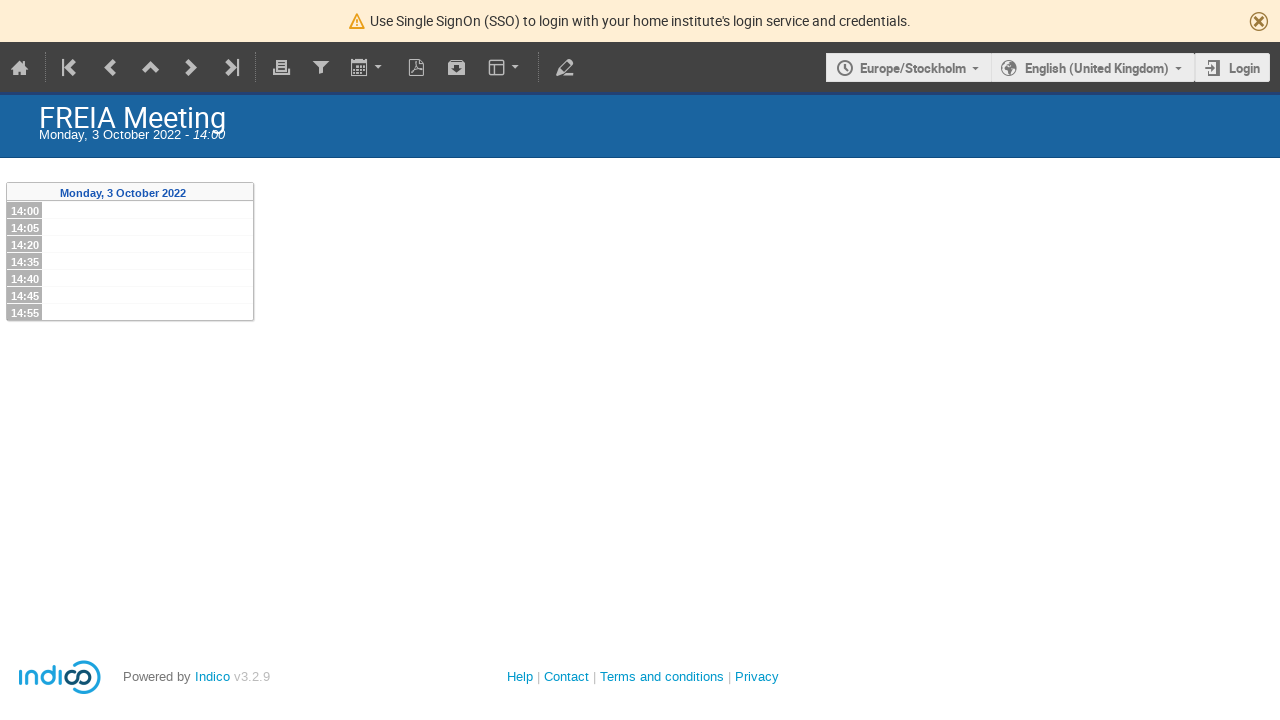

--- FILE ---
content_type: text/html; charset=utf-8
request_url: https://indico.uu.se/event/1216/?view=indico_weeks_view
body_size: 58026
content:
<!DOCTYPE html>

<html prefix="og: http://ogp.me/ns#"
      data-static-site="false">
<head>
    <title>FREIA Meeting  (3 October 2022) ·  (Indico)</title>
    <meta charset="UTF-8">
    <meta http-equiv="X-UA-Compatible" content="IE=edge">
    <meta name="csrf-token" id="csrf-token" content="00000000-0000-0000-0000-000000000000">
    <link rel="shortcut icon" type="image/x-icon" href="/images/indico.ico">

    <meta property="og:site_name" content="(Indico)">
    <meta property="og:image" content="https://indico.uu.se/images/indico_square.png">
    <meta property="og:title" content="FREIA Meeting">
    <meta property="og:type" content="event">
    <meta property="og:description" content="">
    
    <script type="application/ld+json">
        {"@context":"http://schema.org","@type":"Event","endDate":"2022-10-03T15:00:00+02:00","location":{"@type":"Place","address":"No address set","name":"https://uu-se.zoom.us/j/721059360"},"name":"FREIA Meeting","performer":[{"@type":"Person","affiliation":{"@type":"Organization","name":"Uppsala University"},"name":"Rocio Santiago Kern"}],"startDate":"2022-10-03T14:00:00+02:00","url":"https://indico.uu.se/event/1216/"}
    </script>


    
    
    

    <script type="text/javascript" src="/assets/i18n/en_GB.js"></script>
    <script type="text/javascript" src="/assets/i18n/en_GB-react.js"></script>
    <script type="text/javascript" src="/assets/js-vars/global.js"></script>

    <script src="/dist/js/exports.8d176b89.bundle.js"></script>
    <script src="/dist/js/common-runtime.bab16b0e.bundle.js"></script>
    <link rel="stylesheet" href="/dist/css/common.c31173ad.css" />
    <script src="/dist/js/common.3a2de016.bundle.js"></script>
    <link rel="stylesheet" href="/dist/css/react.714d0dbe.css" />
    <script src="/dist/js/react.f336e189.bundle.js"></script>
    <script src="/dist/js/semantic-ui.766f6b91.bundle.js"></script>
    <link rel="stylesheet" href="/dist/css/semantic-ui.03304b73.css" />
    <link rel="stylesheet" href="/dist/css/jquery.3ea47bb4.css" />
    <script src="/dist/js/jquery.d41b6d65.bundle.js"></script>
    <link rel="stylesheet" href="/dist/css/main.1bce9d1b.css" />
    <script src="/dist/js/main.7bb061f8.bundle.js"></script>
    <script src="/dist/js/module_core.bc4af069.bundle.js"></script>
    <script src="/dist/js/module_events.creation.d4bebc8c.bundle.js"></script>
    <script src="/dist/js/module_attachments.02979617.bundle.js"></script>
    <script src="/dist/js/outdatedbrowser.10708c2f.bundle.js"></script>
    <link rel="stylesheet" href="/dist/css/outdatedbrowser.1f43ad02.css" />
    <script src="/dist/js/module_events.display.7f598d0b.bundle.js"></script>
    <script src="/dist/js/module_events.contributions.cd43f81c.bundle.js"></script>
    <script src="/dist/js/module_events.header.5dac81e2.bundle.js"></script>
    <script src="/dist/js/module_events.search.86d7411d.bundle.js"></script>
    <script src="/dist/js/module_vc.238a8db8.bundle.js"></script>
    <script src="/dist/js/module_events.cloning.4606d45c.bundle.js"></script>
    <script src="/dist/js/module_events.importing.a6c26c81.bundle.js"></script>
    <link rel="stylesheet" href="/dist/css/themes_indico_weeks_view.78bfd349.css" />
    <script src="/static/plugins/vc_zoom/dist/js/main.6fb167ab.bundle.js"></script>
    
    

    

    
        <script>
            moment.locale(["en-gb", 'en']);
            IndicoGlobalVars.isUserAuthenticated = false;
        </script>
    

    <script type="text/javascript" src="/assets/js-vars/user.js"></script>

    <script src="/dist/js/mathjax.cbac3d05.bundle.js"></script>

    

    
</head>
<body data-user-id="null"
      data-debug="false">
    
        <div class="header">

    
    


    
    
        
            
    
        <div class="announcement-bar weak-hidden warning" data-hash="193984697">
            <div class="flexrow f-self-stretch f-j-center f-a-center">
                <i class="icon icon-warning"></i>
                <div>
                    <p>Use Single SignOn (SSO) to login with your home institute's login service and credentials.</p>
                </div>
            </div>
            
                <span class="icon-close close-button"></span>
            
        </div>
    

        
    


<div class="page-header page-header-dark event-page-header">
    <div class="main-action-bar flexrow f-j-space-between f-a-center">
        <div class="button-bar flexrow f-j-start">
            
                

    <a class="i-button text-color subtle icon-home" href="/"
       title="Go to the Indico Home Page"></a>

    <span class="separator"></span>

    
        <a class="i-button text-color subtle icon-first" href="/event/9/"
           title="Oldest event"></a>
    

    
        <a class="i-button text-color subtle icon-prev" href="/event/1197/"
           title="Older event"></a>
    

    
        <a class="i-button text-color subtle icon-collapse" href="/category/45/"
           title="Up to category"></a>
    

    
        <a class="i-button text-color subtle icon-next" href="/event/1219/"
           title="Newer event"></a>
    

    
        <a class="i-button text-color subtle icon-last" href="/event/1935/"
           title="Newest event"></a>
    

    
        <span class="separator"></span>
    
            

            
                
                    <a class="i-button text-color subtle icon-print" href="/event/1216/?print=1&amp;view=indico_weeks_view"
                       title="Printable version"></a>
                

                
                    <button class="i-button text-color subtle icon-filter filter-link "
       title="Add a filter"></button>

    <div id="event-filters" class="event-filters">
        <form id="filterForm" style="margin: 0;">
            <div style="float: right;">
                <input type="submit" class="btn" value="Apply filter">&nbsp;
                <input type="button" id="removeFilterButton" class="btn" value="Remove filter">
            </div>

            <strong>Focus on:&nbsp;</strong>

            

            
                <select id="showSessionSelect" name="showSession" style="font-size: 8pt;">
                    
                    <option value="all" checked>All sessions</option>
                    
                        <option value="7" >AoB</option>
                    
                        <option value="6" >Around the table</option>
                    
                        <option value="2" >Infrastructure Status</option>
                    
                        <option value="4" >Publications and Conferences</option>
                    
                        <option value="3" >Research Projects</option>
                    
                        <option value="1" >Strategic Information</option>
                    
                        <option value="5" >Teaching and Student Projects</option>
                    
                </select>

                <span style="white-space: nowrap; margin-left: 65px;">
                    
                    <input id="hideContributionsCheckbox" type="checkbox" name="detailLevel" style="margin-right: 5px;"
                           value="session" >
                    <strong id="hideContributionsLabel" style="cursor: pointer;">Hide Contributions</strong>
                </span>
            
        </form>
    </div>

    
    <script>
        (function() {
            'use strict';

            var filterButtonClicked = false;
            var filterButtonState = false;
            var filtersActive = false;

            function filterToggle() {
                if (!filterButtonClicked) {
                    // When clicked for the first time append the div to the correct container
                    $('#pageSubHeader').append($('#event-filters').detach());
                    filterButtonClicked = true;
                }

                filterButtonState = !filterButtonState;
                $('#event-filters').toggle(filterButtonState);
            }

            // Setup the filter button in the toolbar
            $('.filter-link').on('click', function(e) {
                e.preventDefault();
                filterToggle();
            });

            // When remove filter button clicked, if needed reset the form and do submit otherwise
            // just hide the filter div
            $('#removeFilterButton').on('click', function() {
                // Reset the form
                $('#hideContributionsCheckbox').prop('checked', false);
                $('#datesSelect').val('all');
                $('#showSessionSelect').val('all');

                if (filtersActive) {
                    $('#filterForm').submit();
                } else {
                    filterToggle();
                }
            });

            // Make the hide contributions label clickable
            $('#hideContributionsLabel').on('click', function() {
                $('#hideContributionsCheckbox').trigger('click');
            });

            if (filtersActive) {
                _.defer(filterToggle);
            }
        })();
    </script>
                

                <div id="event-calendar-link" data-event-id="1216"
                     data-event-contrib-count="0"
                     data-event-session-block-count="7"
                     ></div>

                
                    <button class="i-button text-color subtle icon-file-pdf" title="Export to PDF"
                       data-href="/event/1216/timetable/pdf"
                       data-ajax-dialog></button>
                

                <a class="i-button text-color subtle icon-package-download" href="/event/1216/attachments/package"
                   title="Download material"></a>

                <button class="i-button text-color subtle icon-layout arrow js-dropdown" data-toggle="dropdown"
       title="Change theme"></button>
    <ul class="i-dropdown">
        
        
            
            
                <li>
                    
                        <a href="/event/1216/?view=standard">Indico style</a>
                    
                </li>
            
                <li>
                    
                        <a href="/event/1216/?view=standard_inline_minutes">Indico style - inline minutes</a>
                    
                </li>
            
                <li>
                    
                        <a href="/event/1216/?view=standard_numbered">Indico style - numbered</a>
                    
                </li>
            
                <li>
                    
                        <a href="/event/1216/?view=standard_numbered_inline_minutes">Indico style - numbered + minutes</a>
                    
                </li>
            
                <li>
                    
                        <a class="disabled"><strong>Indico Weeks View</strong></a>
                    
                </li>
            
        
    </ul>
                

                <span class="separator"></span>
            

            

            
                <a class="i-button text-color subtle icon-edit"
                   href="/event/1216/manage/"
                   title="Switch to the management area of this event"></a>
            

            
        </div>

        
    

    <div id="session-bar" class="session-bar flexrow f-j-end ">
        <div class="toolbar">
            <div class="group">
                

                
    
        <div id="tz-selector-widget" style="display: none;" class="tz-selector-widget settingsWidget">
            <div style="line-height: 17px;">
                <span class="settingsWidgetHeader">Choose Timezone</span><br>
            </div>
            <div class="settingsSeparator"></div>
            <div class="tz-mode-container">
                <div>
                    <input type="radio" name="tz_mode" id="tz-mode-local" value="local"
                           checked>
                    <label for="tz-mode-local">Use the event/category timezone</label>
                </div>
                
                <div>
                    <input type="radio" name="tz_mode" id="tz-mode-custom" value="custom"
                           >
                    <label for="tz-mode-custom">Specify a timezone</label>
                </div>
            </div>
            <select name="tz" class="tz-select" size="12" disabled>
                <option value="Africa/Abidjan" >Africa/Abidjan</option><option value="Africa/Accra" >Africa/Accra</option><option value="Africa/Addis_Ababa" >Africa/Addis_Ababa</option><option value="Africa/Algiers" >Africa/Algiers</option><option value="Africa/Asmara" >Africa/Asmara</option><option value="Africa/Bamako" >Africa/Bamako</option><option value="Africa/Bangui" >Africa/Bangui</option><option value="Africa/Banjul" >Africa/Banjul</option><option value="Africa/Bissau" >Africa/Bissau</option><option value="Africa/Blantyre" >Africa/Blantyre</option><option value="Africa/Brazzaville" >Africa/Brazzaville</option><option value="Africa/Bujumbura" >Africa/Bujumbura</option><option value="Africa/Cairo" >Africa/Cairo</option><option value="Africa/Casablanca" >Africa/Casablanca</option><option value="Africa/Ceuta" >Africa/Ceuta</option><option value="Africa/Conakry" >Africa/Conakry</option><option value="Africa/Dakar" >Africa/Dakar</option><option value="Africa/Dar_es_Salaam" >Africa/Dar_es_Salaam</option><option value="Africa/Djibouti" >Africa/Djibouti</option><option value="Africa/Douala" >Africa/Douala</option><option value="Africa/El_Aaiun" >Africa/El_Aaiun</option><option value="Africa/Freetown" >Africa/Freetown</option><option value="Africa/Gaborone" >Africa/Gaborone</option><option value="Africa/Harare" >Africa/Harare</option><option value="Africa/Johannesburg" >Africa/Johannesburg</option><option value="Africa/Juba" >Africa/Juba</option><option value="Africa/Kampala" >Africa/Kampala</option><option value="Africa/Khartoum" >Africa/Khartoum</option><option value="Africa/Kigali" >Africa/Kigali</option><option value="Africa/Kinshasa" >Africa/Kinshasa</option><option value="Africa/Lagos" >Africa/Lagos</option><option value="Africa/Libreville" >Africa/Libreville</option><option value="Africa/Lome" >Africa/Lome</option><option value="Africa/Luanda" >Africa/Luanda</option><option value="Africa/Lubumbashi" >Africa/Lubumbashi</option><option value="Africa/Lusaka" >Africa/Lusaka</option><option value="Africa/Malabo" >Africa/Malabo</option><option value="Africa/Maputo" >Africa/Maputo</option><option value="Africa/Maseru" >Africa/Maseru</option><option value="Africa/Mbabane" >Africa/Mbabane</option><option value="Africa/Mogadishu" >Africa/Mogadishu</option><option value="Africa/Monrovia" >Africa/Monrovia</option><option value="Africa/Nairobi" >Africa/Nairobi</option><option value="Africa/Ndjamena" >Africa/Ndjamena</option><option value="Africa/Niamey" >Africa/Niamey</option><option value="Africa/Nouakchott" >Africa/Nouakchott</option><option value="Africa/Ouagadougou" >Africa/Ouagadougou</option><option value="Africa/Porto-Novo" >Africa/Porto-Novo</option><option value="Africa/Sao_Tome" >Africa/Sao_Tome</option><option value="Africa/Tripoli" >Africa/Tripoli</option><option value="Africa/Tunis" >Africa/Tunis</option><option value="Africa/Windhoek" >Africa/Windhoek</option><option value="America/Adak" >America/Adak</option><option value="America/Anchorage" >America/Anchorage</option><option value="America/Anguilla" >America/Anguilla</option><option value="America/Antigua" >America/Antigua</option><option value="America/Araguaina" >America/Araguaina</option><option value="America/Argentina/Buenos_Aires" >America/Argentina/Buenos_Aires</option><option value="America/Argentina/Catamarca" >America/Argentina/Catamarca</option><option value="America/Argentina/Cordoba" >America/Argentina/Cordoba</option><option value="America/Argentina/Jujuy" >America/Argentina/Jujuy</option><option value="America/Argentina/La_Rioja" >America/Argentina/La_Rioja</option><option value="America/Argentina/Mendoza" >America/Argentina/Mendoza</option><option value="America/Argentina/Rio_Gallegos" >America/Argentina/Rio_Gallegos</option><option value="America/Argentina/Salta" >America/Argentina/Salta</option><option value="America/Argentina/San_Juan" >America/Argentina/San_Juan</option><option value="America/Argentina/San_Luis" >America/Argentina/San_Luis</option><option value="America/Argentina/Tucuman" >America/Argentina/Tucuman</option><option value="America/Argentina/Ushuaia" >America/Argentina/Ushuaia</option><option value="America/Aruba" >America/Aruba</option><option value="America/Asuncion" >America/Asuncion</option><option value="America/Atikokan" >America/Atikokan</option><option value="America/Bahia" >America/Bahia</option><option value="America/Bahia_Banderas" >America/Bahia_Banderas</option><option value="America/Barbados" >America/Barbados</option><option value="America/Belem" >America/Belem</option><option value="America/Belize" >America/Belize</option><option value="America/Blanc-Sablon" >America/Blanc-Sablon</option><option value="America/Boa_Vista" >America/Boa_Vista</option><option value="America/Bogota" >America/Bogota</option><option value="America/Boise" >America/Boise</option><option value="America/Cambridge_Bay" >America/Cambridge_Bay</option><option value="America/Campo_Grande" >America/Campo_Grande</option><option value="America/Cancun" >America/Cancun</option><option value="America/Caracas" >America/Caracas</option><option value="America/Cayenne" >America/Cayenne</option><option value="America/Cayman" >America/Cayman</option><option value="America/Chicago" >America/Chicago</option><option value="America/Chihuahua" >America/Chihuahua</option><option value="America/Ciudad_Juarez" >America/Ciudad_Juarez</option><option value="America/Costa_Rica" >America/Costa_Rica</option><option value="America/Creston" >America/Creston</option><option value="America/Cuiaba" >America/Cuiaba</option><option value="America/Curacao" >America/Curacao</option><option value="America/Danmarkshavn" >America/Danmarkshavn</option><option value="America/Dawson" >America/Dawson</option><option value="America/Dawson_Creek" >America/Dawson_Creek</option><option value="America/Denver" >America/Denver</option><option value="America/Detroit" >America/Detroit</option><option value="America/Dominica" >America/Dominica</option><option value="America/Edmonton" >America/Edmonton</option><option value="America/Eirunepe" >America/Eirunepe</option><option value="America/El_Salvador" >America/El_Salvador</option><option value="America/Fort_Nelson" >America/Fort_Nelson</option><option value="America/Fortaleza" >America/Fortaleza</option><option value="America/Glace_Bay" >America/Glace_Bay</option><option value="America/Goose_Bay" >America/Goose_Bay</option><option value="America/Grand_Turk" >America/Grand_Turk</option><option value="America/Grenada" >America/Grenada</option><option value="America/Guadeloupe" >America/Guadeloupe</option><option value="America/Guatemala" >America/Guatemala</option><option value="America/Guayaquil" >America/Guayaquil</option><option value="America/Guyana" >America/Guyana</option><option value="America/Halifax" >America/Halifax</option><option value="America/Havana" >America/Havana</option><option value="America/Hermosillo" >America/Hermosillo</option><option value="America/Indiana/Indianapolis" >America/Indiana/Indianapolis</option><option value="America/Indiana/Knox" >America/Indiana/Knox</option><option value="America/Indiana/Marengo" >America/Indiana/Marengo</option><option value="America/Indiana/Petersburg" >America/Indiana/Petersburg</option><option value="America/Indiana/Tell_City" >America/Indiana/Tell_City</option><option value="America/Indiana/Vevay" >America/Indiana/Vevay</option><option value="America/Indiana/Vincennes" >America/Indiana/Vincennes</option><option value="America/Indiana/Winamac" >America/Indiana/Winamac</option><option value="America/Inuvik" >America/Inuvik</option><option value="America/Iqaluit" >America/Iqaluit</option><option value="America/Jamaica" >America/Jamaica</option><option value="America/Juneau" >America/Juneau</option><option value="America/Kentucky/Louisville" >America/Kentucky/Louisville</option><option value="America/Kentucky/Monticello" >America/Kentucky/Monticello</option><option value="America/Kralendijk" >America/Kralendijk</option><option value="America/La_Paz" >America/La_Paz</option><option value="America/Lima" >America/Lima</option><option value="America/Los_Angeles" >America/Los_Angeles</option><option value="America/Lower_Princes" >America/Lower_Princes</option><option value="America/Maceio" >America/Maceio</option><option value="America/Managua" >America/Managua</option><option value="America/Manaus" >America/Manaus</option><option value="America/Marigot" >America/Marigot</option><option value="America/Martinique" >America/Martinique</option><option value="America/Matamoros" >America/Matamoros</option><option value="America/Mazatlan" >America/Mazatlan</option><option value="America/Menominee" >America/Menominee</option><option value="America/Merida" >America/Merida</option><option value="America/Metlakatla" >America/Metlakatla</option><option value="America/Mexico_City" >America/Mexico_City</option><option value="America/Miquelon" >America/Miquelon</option><option value="America/Moncton" >America/Moncton</option><option value="America/Monterrey" >America/Monterrey</option><option value="America/Montevideo" >America/Montevideo</option><option value="America/Montserrat" >America/Montserrat</option><option value="America/Nassau" >America/Nassau</option><option value="America/New_York" >America/New_York</option><option value="America/Nome" >America/Nome</option><option value="America/Noronha" >America/Noronha</option><option value="America/North_Dakota/Beulah" >America/North_Dakota/Beulah</option><option value="America/North_Dakota/Center" >America/North_Dakota/Center</option><option value="America/North_Dakota/New_Salem" >America/North_Dakota/New_Salem</option><option value="America/Nuuk" >America/Nuuk</option><option value="America/Ojinaga" >America/Ojinaga</option><option value="America/Panama" >America/Panama</option><option value="America/Paramaribo" >America/Paramaribo</option><option value="America/Phoenix" >America/Phoenix</option><option value="America/Port-au-Prince" >America/Port-au-Prince</option><option value="America/Port_of_Spain" >America/Port_of_Spain</option><option value="America/Porto_Velho" >America/Porto_Velho</option><option value="America/Puerto_Rico" >America/Puerto_Rico</option><option value="America/Punta_Arenas" >America/Punta_Arenas</option><option value="America/Rankin_Inlet" >America/Rankin_Inlet</option><option value="America/Recife" >America/Recife</option><option value="America/Regina" >America/Regina</option><option value="America/Resolute" >America/Resolute</option><option value="America/Rio_Branco" >America/Rio_Branco</option><option value="America/Santarem" >America/Santarem</option><option value="America/Santiago" >America/Santiago</option><option value="America/Santo_Domingo" >America/Santo_Domingo</option><option value="America/Sao_Paulo" >America/Sao_Paulo</option><option value="America/Scoresbysund" >America/Scoresbysund</option><option value="America/Sitka" >America/Sitka</option><option value="America/St_Barthelemy" >America/St_Barthelemy</option><option value="America/St_Johns" >America/St_Johns</option><option value="America/St_Kitts" >America/St_Kitts</option><option value="America/St_Lucia" >America/St_Lucia</option><option value="America/St_Thomas" >America/St_Thomas</option><option value="America/St_Vincent" >America/St_Vincent</option><option value="America/Swift_Current" >America/Swift_Current</option><option value="America/Tegucigalpa" >America/Tegucigalpa</option><option value="America/Thule" >America/Thule</option><option value="America/Tijuana" >America/Tijuana</option><option value="America/Toronto" >America/Toronto</option><option value="America/Tortola" >America/Tortola</option><option value="America/Vancouver" >America/Vancouver</option><option value="America/Whitehorse" >America/Whitehorse</option><option value="America/Winnipeg" >America/Winnipeg</option><option value="America/Yakutat" >America/Yakutat</option><option value="Antarctica/Casey" >Antarctica/Casey</option><option value="Antarctica/Davis" >Antarctica/Davis</option><option value="Antarctica/DumontDUrville" >Antarctica/DumontDUrville</option><option value="Antarctica/Macquarie" >Antarctica/Macquarie</option><option value="Antarctica/Mawson" >Antarctica/Mawson</option><option value="Antarctica/McMurdo" >Antarctica/McMurdo</option><option value="Antarctica/Palmer" >Antarctica/Palmer</option><option value="Antarctica/Rothera" >Antarctica/Rothera</option><option value="Antarctica/Syowa" >Antarctica/Syowa</option><option value="Antarctica/Troll" >Antarctica/Troll</option><option value="Antarctica/Vostok" >Antarctica/Vostok</option><option value="Arctic/Longyearbyen" >Arctic/Longyearbyen</option><option value="Asia/Aden" >Asia/Aden</option><option value="Asia/Almaty" >Asia/Almaty</option><option value="Asia/Amman" >Asia/Amman</option><option value="Asia/Anadyr" >Asia/Anadyr</option><option value="Asia/Aqtau" >Asia/Aqtau</option><option value="Asia/Aqtobe" >Asia/Aqtobe</option><option value="Asia/Ashgabat" >Asia/Ashgabat</option><option value="Asia/Atyrau" >Asia/Atyrau</option><option value="Asia/Baghdad" >Asia/Baghdad</option><option value="Asia/Bahrain" >Asia/Bahrain</option><option value="Asia/Baku" >Asia/Baku</option><option value="Asia/Bangkok" >Asia/Bangkok</option><option value="Asia/Barnaul" >Asia/Barnaul</option><option value="Asia/Beirut" >Asia/Beirut</option><option value="Asia/Bishkek" >Asia/Bishkek</option><option value="Asia/Brunei" >Asia/Brunei</option><option value="Asia/Chita" >Asia/Chita</option><option value="Asia/Choibalsan" >Asia/Choibalsan</option><option value="Asia/Colombo" >Asia/Colombo</option><option value="Asia/Damascus" >Asia/Damascus</option><option value="Asia/Dhaka" >Asia/Dhaka</option><option value="Asia/Dili" >Asia/Dili</option><option value="Asia/Dubai" >Asia/Dubai</option><option value="Asia/Dushanbe" >Asia/Dushanbe</option><option value="Asia/Famagusta" >Asia/Famagusta</option><option value="Asia/Gaza" >Asia/Gaza</option><option value="Asia/Hebron" >Asia/Hebron</option><option value="Asia/Ho_Chi_Minh" >Asia/Ho_Chi_Minh</option><option value="Asia/Hong_Kong" >Asia/Hong_Kong</option><option value="Asia/Hovd" >Asia/Hovd</option><option value="Asia/Irkutsk" >Asia/Irkutsk</option><option value="Asia/Jakarta" >Asia/Jakarta</option><option value="Asia/Jayapura" >Asia/Jayapura</option><option value="Asia/Jerusalem" >Asia/Jerusalem</option><option value="Asia/Kabul" >Asia/Kabul</option><option value="Asia/Kamchatka" >Asia/Kamchatka</option><option value="Asia/Karachi" >Asia/Karachi</option><option value="Asia/Kathmandu" >Asia/Kathmandu</option><option value="Asia/Khandyga" >Asia/Khandyga</option><option value="Asia/Kolkata" >Asia/Kolkata</option><option value="Asia/Krasnoyarsk" >Asia/Krasnoyarsk</option><option value="Asia/Kuala_Lumpur" >Asia/Kuala_Lumpur</option><option value="Asia/Kuching" >Asia/Kuching</option><option value="Asia/Kuwait" >Asia/Kuwait</option><option value="Asia/Macau" >Asia/Macau</option><option value="Asia/Magadan" >Asia/Magadan</option><option value="Asia/Makassar" >Asia/Makassar</option><option value="Asia/Manila" >Asia/Manila</option><option value="Asia/Muscat" >Asia/Muscat</option><option value="Asia/Nicosia" >Asia/Nicosia</option><option value="Asia/Novokuznetsk" >Asia/Novokuznetsk</option><option value="Asia/Novosibirsk" >Asia/Novosibirsk</option><option value="Asia/Omsk" >Asia/Omsk</option><option value="Asia/Oral" >Asia/Oral</option><option value="Asia/Phnom_Penh" >Asia/Phnom_Penh</option><option value="Asia/Pontianak" >Asia/Pontianak</option><option value="Asia/Pyongyang" >Asia/Pyongyang</option><option value="Asia/Qatar" >Asia/Qatar</option><option value="Asia/Qostanay" >Asia/Qostanay</option><option value="Asia/Qyzylorda" >Asia/Qyzylorda</option><option value="Asia/Riyadh" >Asia/Riyadh</option><option value="Asia/Sakhalin" >Asia/Sakhalin</option><option value="Asia/Samarkand" >Asia/Samarkand</option><option value="Asia/Seoul" >Asia/Seoul</option><option value="Asia/Shanghai" >Asia/Shanghai</option><option value="Asia/Singapore" >Asia/Singapore</option><option value="Asia/Srednekolymsk" >Asia/Srednekolymsk</option><option value="Asia/Taipei" >Asia/Taipei</option><option value="Asia/Tashkent" >Asia/Tashkent</option><option value="Asia/Tbilisi" >Asia/Tbilisi</option><option value="Asia/Tehran" >Asia/Tehran</option><option value="Asia/Thimphu" >Asia/Thimphu</option><option value="Asia/Tokyo" >Asia/Tokyo</option><option value="Asia/Tomsk" >Asia/Tomsk</option><option value="Asia/Ulaanbaatar" >Asia/Ulaanbaatar</option><option value="Asia/Urumqi" >Asia/Urumqi</option><option value="Asia/Ust-Nera" >Asia/Ust-Nera</option><option value="Asia/Vientiane" >Asia/Vientiane</option><option value="Asia/Vladivostok" >Asia/Vladivostok</option><option value="Asia/Yakutsk" >Asia/Yakutsk</option><option value="Asia/Yangon" >Asia/Yangon</option><option value="Asia/Yekaterinburg" >Asia/Yekaterinburg</option><option value="Asia/Yerevan" >Asia/Yerevan</option><option value="Atlantic/Azores" >Atlantic/Azores</option><option value="Atlantic/Bermuda" >Atlantic/Bermuda</option><option value="Atlantic/Canary" >Atlantic/Canary</option><option value="Atlantic/Cape_Verde" >Atlantic/Cape_Verde</option><option value="Atlantic/Faroe" >Atlantic/Faroe</option><option value="Atlantic/Madeira" >Atlantic/Madeira</option><option value="Atlantic/Reykjavik" >Atlantic/Reykjavik</option><option value="Atlantic/South_Georgia" >Atlantic/South_Georgia</option><option value="Atlantic/St_Helena" >Atlantic/St_Helena</option><option value="Atlantic/Stanley" >Atlantic/Stanley</option><option value="Australia/Adelaide" >Australia/Adelaide</option><option value="Australia/Brisbane" >Australia/Brisbane</option><option value="Australia/Broken_Hill" >Australia/Broken_Hill</option><option value="Australia/Darwin" >Australia/Darwin</option><option value="Australia/Eucla" >Australia/Eucla</option><option value="Australia/Hobart" >Australia/Hobart</option><option value="Australia/Lindeman" >Australia/Lindeman</option><option value="Australia/Lord_Howe" >Australia/Lord_Howe</option><option value="Australia/Melbourne" >Australia/Melbourne</option><option value="Australia/Perth" >Australia/Perth</option><option value="Australia/Sydney" >Australia/Sydney</option><option value="Canada/Atlantic" >Canada/Atlantic</option><option value="Canada/Central" >Canada/Central</option><option value="Canada/Eastern" >Canada/Eastern</option><option value="Canada/Mountain" >Canada/Mountain</option><option value="Canada/Newfoundland" >Canada/Newfoundland</option><option value="Canada/Pacific" >Canada/Pacific</option><option value="Europe/Amsterdam" >Europe/Amsterdam</option><option value="Europe/Andorra" >Europe/Andorra</option><option value="Europe/Astrakhan" >Europe/Astrakhan</option><option value="Europe/Athens" >Europe/Athens</option><option value="Europe/Belgrade" >Europe/Belgrade</option><option value="Europe/Berlin" >Europe/Berlin</option><option value="Europe/Bratislava" >Europe/Bratislava</option><option value="Europe/Brussels" >Europe/Brussels</option><option value="Europe/Bucharest" >Europe/Bucharest</option><option value="Europe/Budapest" >Europe/Budapest</option><option value="Europe/Busingen" >Europe/Busingen</option><option value="Europe/Chisinau" >Europe/Chisinau</option><option value="Europe/Copenhagen" >Europe/Copenhagen</option><option value="Europe/Dublin" >Europe/Dublin</option><option value="Europe/Gibraltar" >Europe/Gibraltar</option><option value="Europe/Guernsey" >Europe/Guernsey</option><option value="Europe/Helsinki" >Europe/Helsinki</option><option value="Europe/Isle_of_Man" >Europe/Isle_of_Man</option><option value="Europe/Istanbul" >Europe/Istanbul</option><option value="Europe/Jersey" >Europe/Jersey</option><option value="Europe/Kaliningrad" >Europe/Kaliningrad</option><option value="Europe/Kirov" >Europe/Kirov</option><option value="Europe/Kyiv" >Europe/Kyiv</option><option value="Europe/Lisbon" >Europe/Lisbon</option><option value="Europe/Ljubljana" >Europe/Ljubljana</option><option value="Europe/London" >Europe/London</option><option value="Europe/Luxembourg" >Europe/Luxembourg</option><option value="Europe/Madrid" >Europe/Madrid</option><option value="Europe/Malta" >Europe/Malta</option><option value="Europe/Mariehamn" >Europe/Mariehamn</option><option value="Europe/Minsk" >Europe/Minsk</option><option value="Europe/Monaco" >Europe/Monaco</option><option value="Europe/Moscow" >Europe/Moscow</option><option value="Europe/Oslo" >Europe/Oslo</option><option value="Europe/Paris" >Europe/Paris</option><option value="Europe/Podgorica" >Europe/Podgorica</option><option value="Europe/Prague" >Europe/Prague</option><option value="Europe/Riga" >Europe/Riga</option><option value="Europe/Rome" >Europe/Rome</option><option value="Europe/Samara" >Europe/Samara</option><option value="Europe/San_Marino" >Europe/San_Marino</option><option value="Europe/Sarajevo" >Europe/Sarajevo</option><option value="Europe/Saratov" >Europe/Saratov</option><option value="Europe/Simferopol" >Europe/Simferopol</option><option value="Europe/Skopje" >Europe/Skopje</option><option value="Europe/Sofia" >Europe/Sofia</option><option value="Europe/Stockholm" selected>Europe/Stockholm</option><option value="Europe/Tallinn" >Europe/Tallinn</option><option value="Europe/Tirane" >Europe/Tirane</option><option value="Europe/Ulyanovsk" >Europe/Ulyanovsk</option><option value="Europe/Vaduz" >Europe/Vaduz</option><option value="Europe/Vatican" >Europe/Vatican</option><option value="Europe/Vienna" >Europe/Vienna</option><option value="Europe/Vilnius" >Europe/Vilnius</option><option value="Europe/Volgograd" >Europe/Volgograd</option><option value="Europe/Warsaw" >Europe/Warsaw</option><option value="Europe/Zagreb" >Europe/Zagreb</option><option value="Europe/Zurich" >Europe/Zurich</option><option value="GMT" >GMT</option><option value="Indian/Antananarivo" >Indian/Antananarivo</option><option value="Indian/Chagos" >Indian/Chagos</option><option value="Indian/Christmas" >Indian/Christmas</option><option value="Indian/Cocos" >Indian/Cocos</option><option value="Indian/Comoro" >Indian/Comoro</option><option value="Indian/Kerguelen" >Indian/Kerguelen</option><option value="Indian/Mahe" >Indian/Mahe</option><option value="Indian/Maldives" >Indian/Maldives</option><option value="Indian/Mauritius" >Indian/Mauritius</option><option value="Indian/Mayotte" >Indian/Mayotte</option><option value="Indian/Reunion" >Indian/Reunion</option><option value="Pacific/Apia" >Pacific/Apia</option><option value="Pacific/Auckland" >Pacific/Auckland</option><option value="Pacific/Bougainville" >Pacific/Bougainville</option><option value="Pacific/Chatham" >Pacific/Chatham</option><option value="Pacific/Chuuk" >Pacific/Chuuk</option><option value="Pacific/Easter" >Pacific/Easter</option><option value="Pacific/Efate" >Pacific/Efate</option><option value="Pacific/Fakaofo" >Pacific/Fakaofo</option><option value="Pacific/Fiji" >Pacific/Fiji</option><option value="Pacific/Funafuti" >Pacific/Funafuti</option><option value="Pacific/Galapagos" >Pacific/Galapagos</option><option value="Pacific/Gambier" >Pacific/Gambier</option><option value="Pacific/Guadalcanal" >Pacific/Guadalcanal</option><option value="Pacific/Guam" >Pacific/Guam</option><option value="Pacific/Honolulu" >Pacific/Honolulu</option><option value="Pacific/Kanton" >Pacific/Kanton</option><option value="Pacific/Kiritimati" >Pacific/Kiritimati</option><option value="Pacific/Kosrae" >Pacific/Kosrae</option><option value="Pacific/Kwajalein" >Pacific/Kwajalein</option><option value="Pacific/Majuro" >Pacific/Majuro</option><option value="Pacific/Marquesas" >Pacific/Marquesas</option><option value="Pacific/Midway" >Pacific/Midway</option><option value="Pacific/Nauru" >Pacific/Nauru</option><option value="Pacific/Niue" >Pacific/Niue</option><option value="Pacific/Norfolk" >Pacific/Norfolk</option><option value="Pacific/Noumea" >Pacific/Noumea</option><option value="Pacific/Pago_Pago" >Pacific/Pago_Pago</option><option value="Pacific/Palau" >Pacific/Palau</option><option value="Pacific/Pitcairn" >Pacific/Pitcairn</option><option value="Pacific/Pohnpei" >Pacific/Pohnpei</option><option value="Pacific/Port_Moresby" >Pacific/Port_Moresby</option><option value="Pacific/Rarotonga" >Pacific/Rarotonga</option><option value="Pacific/Saipan" >Pacific/Saipan</option><option value="Pacific/Tahiti" >Pacific/Tahiti</option><option value="Pacific/Tarawa" >Pacific/Tarawa</option><option value="Pacific/Tongatapu" >Pacific/Tongatapu</option><option value="Pacific/Wake" >Pacific/Wake</option><option value="Pacific/Wallis" >Pacific/Wallis</option><option value="US/Alaska" >US/Alaska</option><option value="US/Arizona" >US/Arizona</option><option value="US/Central" >US/Central</option><option value="US/Eastern" >US/Eastern</option><option value="US/Hawaii" >US/Hawaii</option><option value="US/Mountain" >US/Mountain</option><option value="US/Pacific" >US/Pacific</option><option value="UTC" >UTC</option>
            </select>
            
            <div class="tz-save-container">
                <button class="i-button highlight" type="button"
                        data-href="/change-timezone"
                        data-method="POST"
                        data-params-selector="#tz-selector-widget input[name=tz_mode]:checked,
                                              #tz-selector-widget select[name=tz]:not(:disabled),
                                              #tz-update-user:checked"
                        data-reload-after
                        data-ajax>
                    Save
                </button>
            </div>
        </div>

        <button id="tz-selector-link" class="i-button icon-time arrow">Europe/Stockholm</button>
    


                
                    
    
    
    
    
    
        <button id="language-selector-link" class="icon-earth i-button arrow js-dropdown"
                data-toggle="dropdown">English (United Kingdom)</button>
    
    
        <ul class="i-dropdown">
            
                <li>
                    
                        <a data-href="/change-language"
                           data-method="POST"
                           data-params='{&#34;lang&#34;:&#34;de_DE&#34;}'
                           data-reload-after
                           data-ajax>Deutsch (Deutschland)</a>
                    
                </li>
            
                <li>
                    
                        <a class="disabled" title="This is your current language.">English (United Kingdom)</a>
                    
                </li>
            
                <li>
                    
                        <a data-href="/change-language"
                           data-method="POST"
                           data-params='{&#34;lang&#34;:&#34;en_US&#34;}'
                           data-reload-after
                           data-ajax>English (United States)</a>
                    
                </li>
            
                <li>
                    
                        <a data-href="/change-language"
                           data-method="POST"
                           data-params='{&#34;lang&#34;:&#34;es_ES&#34;}'
                           data-reload-after
                           data-ajax>Español (España)</a>
                    
                </li>
            
                <li>
                    
                        <a data-href="/change-language"
                           data-method="POST"
                           data-params='{&#34;lang&#34;:&#34;fr_FR&#34;}'
                           data-reload-after
                           data-ajax>Français (France)</a>
                    
                </li>
            
                <li>
                    
                        <a data-href="/change-language"
                           data-method="POST"
                           data-params='{&#34;lang&#34;:&#34;it_IT&#34;}'
                           data-reload-after
                           data-ajax>Italiano (Italia)</a>
                    
                </li>
            
                <li>
                    
                        <a data-href="/change-language"
                           data-method="POST"
                           data-params='{&#34;lang&#34;:&#34;pl_PL&#34;}'
                           data-reload-after
                           data-ajax>Polski (Polska)</a>
                    
                </li>
            
                <li>
                    
                        <a data-href="/change-language"
                           data-method="POST"
                           data-params='{&#34;lang&#34;:&#34;pt_BR&#34;}'
                           data-reload-after
                           data-ajax>Português (Brasil)</a>
                    
                </li>
            
                <li>
                    
                        <a data-href="/change-language"
                           data-method="POST"
                           data-params='{&#34;lang&#34;:&#34;tr_TR&#34;}'
                           data-reload-after
                           data-ajax>Türkçe (Türkiye)</a>
                    
                </li>
            
                <li>
                    
                        <a data-href="/change-language"
                           data-method="POST"
                           data-params='{&#34;lang&#34;:&#34;cs_CZ&#34;}'
                           data-reload-after
                           data-ajax>Čeština (Česko)</a>
                    
                </li>
            
                <li>
                    
                        <a data-href="/change-language"
                           data-method="POST"
                           data-params='{&#34;lang&#34;:&#34;mn_MN&#34;}'
                           data-reload-after
                           data-ajax>Монгол (Монгол)</a>
                    
                </li>
            
                <li>
                    
                        <a data-href="/change-language"
                           data-method="POST"
                           data-params='{&#34;lang&#34;:&#34;uk_UA&#34;}'
                           data-reload-after
                           data-ajax>Українська (Україна)</a>
                    
                </li>
            
                <li>
                    
                        <a data-href="/change-language"
                           data-method="POST"
                           data-params='{&#34;lang&#34;:&#34;zh_Hans_CN&#34;}'
                           data-reload-after
                           data-ajax>中文 (中国)</a>
                    
                </li>
            
        </ul>
    

                    
                    
                        
                    

                    <a class="i-button icon-enter" href="https://indico.uu.se/login/?next=/event/1216/?view%3Dindico_weeks_view">Login</a>
                
            </div>
        </div>
    </div>

    </div>

    
    <div id="pageSubHeader"></div>
</div>



    <div id="flashed-messages" class="flashed-messages"></div>
</div>
<div class="main"><div>

<div class="event-info-header">
    <div>
        <div class="event-title">FREIA Meeting</div>
        
    
        Monday, 3 October 2022
        - <em class="time">14:00</em>
    

    </div>
</div>

<div class="week-timetable-wrapper">
    


















    <div class="clearfix week-timetable no-weekends">
        <ul>
            
            
                
                <li>
                    <div id="20221003" class="row day-header"
                         data-anchor="20221003"
                         data-anchor-text="Direct link to this day">
                        Monday, 3 October 2022
                    </div>
                    
                    
                        
                        
                        
                            
                        
                        
                        
                        
                            
    
        
        
        
        
        

        
        
        
        
            
            
            
            
            
                
                
                
                
            
            
            
            
            
        
        
            
                
            
            <a class="week-anchor " href="/event/1216/sessions/373/">
        
        
    <div class="row" style="height: 17px" data-slot="14:00:00">
        <span class="time">
            14:00
            
        </span>
        
            <span class="main">
                <span class="title"></span>
            </span>
        
        
    <div class="tooltip hidden">
        
        
        
        
        <div class="entry-time">14:00 -
            14:05</div>
        
        
            
        
    </div>

        
    </div>

        
            </a>
        
    

                        
                    
                        
                        
                        
                            
                        
                        
                        
                            
                            
                            
                        
                        
                            
    
        
        
        
        
        

        
        
        
        
            
            
            
            
                
            
            
                
                
                    
                
                
                
            
            
            
            
            
        
        
            
                
            
            <a class="week-anchor " href="/event/1216/sessions/372/">
        
        
    <div class="row" style="height: 17px" data-slot="14:05:00">
        <span class="time">
            14:05
            
        </span>
        
            <span class="main">
                <span class="title"></span>
            </span>
        
        
    <div class="tooltip hidden">
        
        
        
        
        <div class="entry-time">14:05 -
            14:20</div>
        
        
            
        
    </div>

        
    </div>

        
            </a>
        
    

                        
                    
                        
                        
                        
                            
                        
                        
                        
                            
                            
                            
                        
                        
                            
    
        
        
        
        
        

        
        
        
        
            
            
            
            
                
            
            
                
                
                    
                
                
                
            
            
            
            
            
        
        
            
                
            
            <a class="week-anchor " href="/event/1216/sessions/371/">
        
        
    <div class="row" style="height: 17px" data-slot="14:20:00">
        <span class="time">
            14:20
            
        </span>
        
            <span class="main">
                <span class="title"></span>
            </span>
        
        
    <div class="tooltip hidden">
        
        
        
        
        <div class="entry-time">14:20 -
            14:35</div>
        
        
            
        
    </div>

        
    </div>

        
            </a>
        
    

                        
                    
                        
                        
                        
                            
                        
                        
                        
                            
                            
                            
                        
                        
                            
    
        
        
        
        
        

        
        
        
        
            
            
            
            
                
            
            
                
                
                    
                
                
                
            
            
            
            
            
        
        
            
                
            
            <a class="week-anchor " href="/event/1216/sessions/370/">
        
        
    <div class="row" style="height: 17px" data-slot="14:35:00">
        <span class="time">
            14:35
            
        </span>
        
            <span class="main">
                <span class="title"></span>
            </span>
        
        
    <div class="tooltip hidden">
        
        
        
        
        <div class="entry-time">14:35 -
            14:40</div>
        
        
            
        
    </div>

        
    </div>

        
            </a>
        
    

                        
                    
                        
                        
                        
                            
                        
                        
                        
                            
                            
                            
                        
                        
                            
    
        
        
        
        
        

        
        
        
        
            
            
            
            
                
            
            
                
                
                    
                
                
                
            
            
            
            
            
        
        
            
                
            
            <a class="week-anchor " href="/event/1216/sessions/369/">
        
        
    <div class="row" style="height: 17px" data-slot="14:40:00">
        <span class="time">
            14:40
            
        </span>
        
            <span class="main">
                <span class="title"></span>
            </span>
        
        
    <div class="tooltip hidden">
        
        
        
        
        <div class="entry-time">14:40 -
            14:45</div>
        
        
            
        
    </div>

        
    </div>

        
            </a>
        
    

                        
                    
                        
                        
                        
                            
                        
                        
                        
                            
                            
                            
                        
                        
                            
    
        
        
        
        
        

        
        
        
        
            
            
            
            
                
            
            
                
                
                    
                
                
                
            
            
            
            
            
        
        
            
                
            
            <a class="week-anchor " href="/event/1216/sessions/368/">
        
        
    <div class="row" style="height: 17px" data-slot="14:45:00">
        <span class="time">
            14:45
            
        </span>
        
            <span class="main">
                <span class="title"></span>
            </span>
        
        
    <div class="tooltip hidden">
        
        
        
        
        <div class="entry-time">14:45 -
            14:55</div>
        
        
            
        
    </div>

        
    </div>

        
            </a>
        
    

                        
                    
                        
                        
                        
                            
                        
                        
                        
                            
                            
                            
                        
                        
                            
    
        
        
        
        
        

        
        
        
        
            
            
            
            
                
            
            
                
                
                    
                
                
                
            
            
            
            
            
        
        
            
                
            
            <a class="week-anchor " href="/event/1216/sessions/367/">
        
        
    <div class="row" style="height: 17px" data-slot="14:55:00">
        <span class="time">
            14:55
            
        </span>
        
            <span class="main">
                <span class="title"></span>
            </span>
        
        
    <div class="tooltip hidden">
        
        
        
        
        <div class="entry-time">14:55 -
            15:00</div>
        
        
            
        
    </div>

        
    </div>

        
            </a>
        
    

                        
                    
                </li>
            
        </ul>
    </div>


<script>
    $('.more-contribs').css('cursor', 'pointer').on('click', function() {
        var row = $(this).closest('.week-anchor');
        var additional = row.nextUntil(':not(.js-same-time)');
        additional.toggle();
        $(this).toggleClass('icon-expand icon-collapse');
        if (additional.is(':visible')) {
            $('.more-contribs').not(this).filter(function() {
                return !!$(this).closest('.row').next('.js-same-time:visible').length;
            }).trigger('click');
        }
        var sameSlotHeight = row.height() * (additional.filter(':visible').length + 1);
        row.closest('li').siblings('li').find('.row').filter(function() {
            return $(this).data('slot') == row.data('slot');
        }).height(sameSlotHeight);
        return false;
    });

    $('.week-timetable .row:has(.tooltip)').qtip({
        content: {
            text: function() {
                return $('.tooltip', this).html();
            }
        },
        show: {
            solo: true
        },
        position: {
            my: 'center right',
            at: 'center left'
        },
        style: {
            classes: 'informational'
        }
    });

    $(window).on('load', function() {
        $('.row.contrib, .row.break').each(function() {
            var $this = $(this);
            var $main = $this.find('.main');
            var $title = $main.find('.title');
            var $speakers = $this.find('.compact-speakers');

            if ($main.outerHeight() > $this.height() && ($main.outerHeight() - parseInt($main.css('line-height'), 10)) > 1) {
                $speakers.hide();
                $this.find('.dash').hide();
            }

            while ($main.outerHeight() > $this.height() && ($main.outerHeight() - parseInt($main.css('line-height'), 10)) > 1) {
                $title.text($title.text().slice(0, -5) + '…');
            }
        });
    });
</script>
</div></div></div>
<div class="footer ">
    <div class="flexrow f-j-space-between">
            <div class="flexrow f-a-center f-self-stretch">
                
                    
                    <img src="/images/indico_small.png" class="footer-logo" alt="Indico">
                
                <div class="f-self-no-shrink" style="margin-left: 1em;">
                    <span>Powered by <a href="https://getindico.io">Indico</a>
            
                <span class="version">v3.2.9</span>
            </span>
                </div>
            </div>
            <ul class="footer-links">
                <li>
                    <a href="https://learn.getindico.io">
                        Help
                    </a>
                </li>
                
                    <li>
                        <a href="/contact">
                            Contact
                        </a>
                    </li>
                
                
                    <li>
                        
    <a href="/tos"
       data-title="Terms and conditions"
       data-href="/tos"
       data-ajax-dialog
       data-hide-page-header
       data-close-button>
        Terms and conditions
    </a>

                    </li>
                
                    <li>
                        
    <a href="/privacy"
       data-title="Privacy Policy"
       data-href="/privacy"
       data-ajax-dialog
       data-hide-page-header
       data-close-button>
        Privacy
    </a>

                    </li>
                
            </ul>
            <div class="footer-extra f-self-stretch">
                

            </div>
        </div>
    
</div>

<div id="outdated-browser"></div>
    
</body>
</html>
<!--
Queries:         21
Duration (sql):  0.034928s
Duration (req):  0.096269s
Endpoint:        events.display
RH:              indico.modules.events.controllers.display.RHDisplayEvent
-->